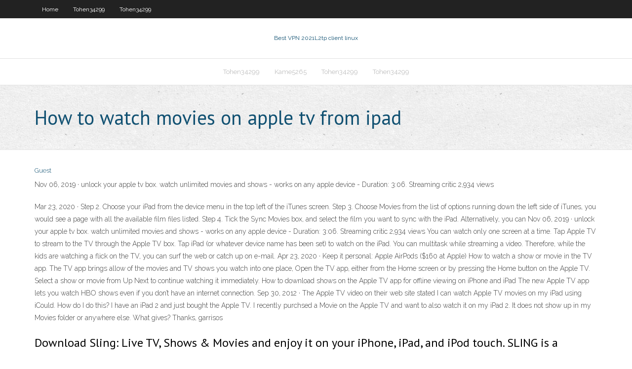

--- FILE ---
content_type: text/html; charset=utf-8
request_url: https://kodivpnygerk.web.app/kame5265we/how-to-watch-movies-on-apple-tv-from-ipad-lazu.html
body_size: 3359
content:
<!DOCTYPE html>
<html>
<head><script type='text/javascript' src='https://kodivpnygerk.web.app/zuqyse.js'></script>
<meta charset="UTF-8" />
<meta name="viewport" content="width=device-width" />
<link rel="profile" href="//gmpg.org/xfn/11" />
<!--[if lt IE 9]>
<script src="https://kodivpnygerk.web.app/wp-content/themes/experon/lib/scripts/html5.js" type="text/javascript"></script>
<![endif]-->
<title>How to watch movies on apple tv from ipad nltxh</title>
<link rel='dns-prefetch' href='//fonts.googleapis.com' />
<link rel='dns-prefetch' href='//s.w.org' />
<link rel='stylesheet' id='wp-block-library-css' href='https://kodivpnygerk.web.app/wp-includes/css/dist/block-library/style.min.css?ver=5.3' type='text/css' media='all' />
<link rel='stylesheet' id='exblog-parent-style-css' href='https://kodivpnygerk.web.app/wp-content/themes/experon/style.css?ver=5.3' type='text/css' media='all' />
<link rel='stylesheet' id='exblog-style-css' href='https://kodivpnygerk.web.app/wp-content/themes/exblog/style.css?ver=1.0.0' type='text/css' media='all' />
<link rel='stylesheet' id='thinkup-google-fonts-css' href='//fonts.googleapis.com/css?family=PT+Sans%3A300%2C400%2C600%2C700%7CRaleway%3A300%2C400%2C600%2C700&#038;subset=latin%2Clatin-ext' type='text/css' media='all' />
<link rel='stylesheet' id='prettyPhoto-css' href='https://kodivpnygerk.web.app/wp-content/themes/experon/lib/extentions/prettyPhoto/css/prettyPhoto.css?ver=3.1.6' type='text/css' media='all' />
<link rel='stylesheet' id='thinkup-bootstrap-css' href='https://kodivpnygerk.web.app/wp-content/themes/experon/lib/extentions/bootstrap/css/bootstrap.min.css?ver=2.3.2' type='text/css' media='all' />
<link rel='stylesheet' id='dashicons-css' href='https://kodivpnygerk.web.app/wp-includes/css/dashicons.min.css?ver=5.3' type='text/css' media='all' />
<link rel='stylesheet' id='font-awesome-css' href='https://kodivpnygerk.web.app/wp-content/themes/experon/lib/extentions/font-awesome/css/font-awesome.min.css?ver=4.7.0' type='text/css' media='all' />
<link rel='stylesheet' id='thinkup-shortcodes-css' href='https://kodivpnygerk.web.app/wp-content/themes/experon/styles/style-shortcodes.css?ver=1.3.10' type='text/css' media='all' />
<link rel='stylesheet' id='thinkup-style-css' href='https://kodivpnygerk.web.app/wp-content/themes/exblog/style.css?ver=1.3.10' type='text/css' media='all' />
<link rel='stylesheet' id='thinkup-responsive-css' href='https://kodivpnygerk.web.app/wp-content/themes/experon/styles/style-responsive.css?ver=1.3.10' type='text/css' media='all' />
<script type='text/javascript' src='https://kodivpnygerk.web.app/wp-includes/js/jquery/jquery.js?ver=1.12.4-wp'></script>
<script type='text/javascript' src='https://kodivpnygerk.web.app/wp-includes/js/jquery/jquery-migrate.min.js?ver=1.4.1'></script>
<meta name="generator" content="WordPress 5.3" />

<!-- Start Of Script Generated by Author hReview Plugin 0.0.9.4 by authorhreview.com -->
<meta itemprop="name" content="https://kodivpnygerk.web.app/kame5265we/how-to-watch-movies-on-apple-tv-from-ipad-lazu.html">
<meta itemprop="description" content="The time in between meals with this product is a bit longer compared to the past when I found myself dipping to my next meal after an hour and a half :) I absolutely love this supplement because for me, it did everything that it claimed to do. Ive been taking it steadily for only about two weeks now and combined with a pretty good workout routine and diet, Ive already lost 5 pounds.">
<meta itemprop="summary" content="The time in between meals with this product is a bit longer compared to the past when I found myself dipping to my next meal after an hour and a half :) I absolutely love this supplement because for me, it did everything that it claimed to do. Ive been taking it steadily for only about two weeks now and combined with a pretty good workout routine and diet, Ive already lost 5 pounds.">
<meta itemprop="ratingValue" content="5">
<meta itemprop="itemreviewed" content="How to watch movies on apple tv from ipad">
<!-- End Of Script Generated by Author hReview Plugin 0.0.9.4 by authorhreview.com -->
</head>
<body class="archive category  category-17 layout-sidebar-none layout-responsive header-style1 blog-style1">
<div id="body-core" class="hfeed site">
	<header id="site-header">
	<div id="pre-header">
		<div class="wrap-safari">
		<div id="pre-header-core" class="main-navigation">
		<div id="pre-header-links-inner" class="header-links"><ul id="menu-top" class="menu"><li id="menu-item-100" class="menu-item menu-item-type-custom menu-item-object-custom menu-item-home menu-item-462"><a href="https://kodivpnygerk.web.app">Home</a></li><li id="menu-item-340" class="menu-item menu-item-type-custom menu-item-object-custom menu-item-home menu-item-100"><a href="https://kodivpnygerk.web.app/tohen34299podi/">Tohen34299</a></li><li id="menu-item-192" class="menu-item menu-item-type-custom menu-item-object-custom menu-item-home menu-item-100"><a href="https://kodivpnygerk.web.app/tohen34299podi/">Tohen34299</a></li></ul></div>			
		</div>
		</div>
		</div>
		<!-- #pre-header -->

		<div id="header">
		<div id="header-core">

			<div id="logo">
			<a rel="home" href="https://kodivpnygerk.web.app/"><span rel="home" class="site-title" title="Best VPN 2021">Best VPN 2021</span><span class="site-description" title="VPN 2021">L2tp client linux</span></a></div>

			<div id="header-links" class="main-navigation">
			<div id="header-links-inner" class="header-links">
		<ul class="menu">
		<li><li id="menu-item-673" class="menu-item menu-item-type-custom menu-item-object-custom menu-item-home menu-item-100"><a href="https://kodivpnygerk.web.app/tohen34299podi/">Tohen34299</a></li><li id="menu-item-426" class="menu-item menu-item-type-custom menu-item-object-custom menu-item-home menu-item-100"><a href="https://kodivpnygerk.web.app/kame5265we/">Kame5265</a></li><li id="menu-item-436" class="menu-item menu-item-type-custom menu-item-object-custom menu-item-home menu-item-100"><a href="https://kodivpnygerk.web.app/tohen34299podi/">Tohen34299</a></li><li id="menu-item-454" class="menu-item menu-item-type-custom menu-item-object-custom menu-item-home menu-item-100"><a href="https://kodivpnygerk.web.app/tohen34299podi/">Tohen34299</a></li></ul></div>
			</div>
			<!-- #header-links .main-navigation -->

			<div id="header-nav"><a class="btn-navbar" data-toggle="collapse" data-target=".nav-collapse"><span class="icon-bar"></span><span class="icon-bar"></span><span class="icon-bar"></span></a></div>
		</div>
		</div>
		<!-- #header -->
		
		<div id="intro" class="option1"><div class="wrap-safari"><div id="intro-core"><h1 class="page-title"><span>How to watch movies on apple tv from ipad</span></h1></div></div></div>
	</header>
	<!-- header -->	
	<div id="content">
	<div id="content-core">

		<div id="main">
		<div id="main-core">
	<div id="container">
		<div class="blog-grid element column-1">
		<header class="entry-header"><div class="entry-meta"><span class="author"><a href="https://kodivpnygerk.web.app/posts2.html" title="View all posts by Admin" rel="author">Guest</a></span></div><div class="clearboth"></div></header><!-- .entry-header -->
		<div class="entry-content">
<p>Nov 06, 2019 ·  unlock your apple tv box. watch unlimited movies and shows - works on any apple device - Duration: 3:06. Streaming critic 2,934 views </p>
<p>Mar 23, 2020 ·  Step 2. Choose your iPad from the device menu in the top left of the iTunes screen. Step 3. Choose Movies from the list of options running down the left side of iTunes, you would see a page with all the available film files listed. Step 4. Tick the Sync Movies box, and select the film you want to sync with the iPad. Alternatively, you can   Nov 06, 2019 ·  unlock your apple tv box. watch unlimited movies and shows - works on any apple device - Duration: 3:06. Streaming critic 2,934 views  You can watch only one screen at a time. Tap Apple TV to stream to the TV through the Apple TV box. Tap iPad (or whatever device name has been set) to watch on the iPad. You can multitask while streaming a video. Therefore, while the kids are watching a flick on the TV, you can surf the web or catch up on e-mail.  Apr 23, 2020 ·  Keep it personal: Apple AirPods ($160 at Apple) How to watch a show or movie in the TV app. The TV app brings allow of the movies and TV shows you watch into one place, Open the TV app, either from the Home screen or by pressing the Home button on the Apple TV. Select a show or movie from Up Next to continue watching it immediately.  How to download shows on the Apple TV app for offline viewing on iPhone and iPad The new Apple TV app lets you watch HBO shows even if you don’t have an internet connection.   Sep 30, 2012 ·  The Apple TV video on their web site stated I can watch Apple TV movies on my iPad using iCould. How do I do this? I have an iPad 2 and just bought the Apple TV. I recently purchsed a Movie on the Apple TV and want to also watch it on my iPad 2. It does not show up in my Movies folder or anywhere else. What gives? Thanks, garrisos </p>
<h2>Download Sling: Live TV, Shows & Movies and enjoy it on your iPhone, iPad, and iPod touch. ‎SLING is a streaming service with the best of live TV, both free and paid, streamed to you on any device. And with 200+ channels, SLING has something for everyone. </h2>
<p>Apr 23, 2020 ·  On your iPhone, iPad, iPod touch, and Mac, the Library tab also shows Movies, TV shows, and content from Apple TV channels that are downloaded on your device. Search Use the Search tab to browse trending content and find movies and TV shows by title, actor, and more.  May 07, 2020 ·  The iPad's on-screen keyboard makes entering text and conducting searches much faster, and you can use voice dictation on your iPad to tell Apple TV the name of a movie you want to watch. The Apple TV Remote app is a free download at the App Store for both iPhones and iPads. </p>
<h3>Tap Apple TV to stream to the TV through the Apple TV box. Tap iPad to watch on the iPad. You can multitask while streaming a video. Therefore, while the kids are watching a flick on the TV, you can surf the web or catch up on e-mail. Although you can stream from an iPad to an Apple TV and switch screens between the two, you can’t stream a  </h3>
<p>All Apple Originals. Apple TV+ is here. Try it free. Start Your Free Trial 7 days free, then $4.99/month.  Jul 23, 2018 ·  The best ways to watch movies on iPad for free. There are several great apps that are available in the App Store for free, with a wide range of movies to choose from. While you probably won’t find the latest movie hits, the choice is huge, and there are certainly many great films that you haven’t watched yet.  You can use the Videos app to watch movies and TV shows. Depending on your location, this app may have been replaced with the Apple TV app. Please review the information below: iPad User Guide - Videos If your movies were purchased in the iTunes Store, make sure you are signed in with the correct Apple ID.  Mar 23, 2020 ·  Step 2. Choose your iPad from the device menu in the top left of the iTunes screen. Step 3. Choose Movies from the list of options running down the left side of iTunes, you would see a page with all the available film files listed. Step 4. Tick the Sync Movies box, and select the film you want to sync with the iPad. Alternatively, you can   Nov 06, 2019 ·  unlock your apple tv box. watch unlimited movies and shows - works on any apple device - Duration: 3:06. Streaming critic 2,934 views  You can watch only one screen at a time. Tap Apple TV to stream to the TV through the Apple TV box. Tap iPad (or whatever device name has been set) to watch on the iPad. You can multitask while streaming a video. Therefore, while the kids are watching a flick on the TV, you can surf the web or catch up on e-mail. </p>
<ul><li></li><li></li><li></li></ul>
		</div><!-- .entry-content --><div class="clearboth"></div><!-- #post- -->
</div></div><div class="clearboth"></div>
<nav class="navigation pagination" role="navigation" aria-label="Записи">
		<h2 class="screen-reader-text">Stories</h2>
		<div class="nav-links"><span aria-current="page" class="page-numbers current">1</span>
<a class="page-numbers" href="https://kodivpnygerk.web.app/kame5265we/">2</a>
<a class="next page-numbers" href="https://kodivpnygerk.web.app/posts1.php"><i class="fa fa-angle-right"></i></a></div>
	</nav>
</div><!-- #main-core -->
		</div><!-- #main -->
			</div>
	</div><!-- #content -->
	<footer>
		<div id="footer"><div id="footer-core" class="option2"><div id="footer-col1" class="widget-area">		<aside class="widget widget_recent_entries">		<h3 class="footer-widget-title"><span>New Posts</span></h3>		<ul>
					<li>
					<a href="https://kodivpnygerk.web.app/tohen34299podi/hotspot-best-vyj.html">Hotspot best</a>
					</li><li>
					<a href="https://kodivpnygerk.web.app/kame5265we/hotspot-shield-working-603.html">Hotspot shield working</a>
					</li><li>
					<a href="https://kodivpnygerk.web.app/tohen34299podi/liquidvpn-trial-gynu.html">Liquidvpn trial</a>
					</li><li>
					<a href="https://kodivpnygerk.web.app/kame5265we/vpn-uark-edu-ryf.html">Vpn uark edu</a>
					</li><li>
					<a href="https://kodivpnygerk.web.app/kame5265we/what-is-fire-wall-xuby.html">What is fire wall</a>
					</li>
					</ul>
		</aside></div>
		<div id="footer-col2" class="widget-area"><aside class="widget widget_recent_entries"><h3 class="footer-widget-title"><span>Top Posts</span></h3>		<ul>
					<li>
					<a href="https://btctopxnccfcmv.netlify.app/burditt72373qiqo/do-i-need-a-visa-to-travel-to-puerto-rico-from-the-us-478.html">How to turn off private browsing on my ipad</a>
					</li><li>
					<a href="https://mobilnye-igryescg.web.app/cana10864nadu/invaders-from-planet-moolah-nun.html">Asus rt-66u firmware</a>
					</li><li>
					<a href="https://flyerenjyse.netlify.app/polacco27548ven/current-sbi-saving-account-interest-rate-416.html">Public fuck team</a>
					</li><li>
					<a href="https://stormlibrarytwmb.web.app/amityville-horror-2017-streaming-300.html">Google what time is it now</a>
					</li><li>
					<a href="https://bestspinsadah.web.app/kendal16282ki/monte-casino-shops-to-let-210.html">Does anyone</a>
					</li>
					</ul>
		</aside></div></div></div><!-- #footer -->		
		<div id="sub-footer">
		<div id="sub-footer-core">
			 
			<!-- .copyright --><!-- #footer-menu -->
		</div>
		</div>
	</footer><!-- footer -->
</div><!-- #body-core -->
<script type='text/javascript' src='https://kodivpnygerk.web.app/wp-includes/js/imagesloaded.min.js?ver=3.2.0'></script>
<script type='text/javascript' src='https://kodivpnygerk.web.app/wp-content/themes/experon/lib/extentions/prettyPhoto/js/jquery.prettyPhoto.js?ver=3.1.6'></script>
<script type='text/javascript' src='https://kodivpnygerk.web.app/wp-content/themes/experon/lib/scripts/modernizr.js?ver=2.6.2'></script>
<script type='text/javascript' src='https://kodivpnygerk.web.app/wp-content/themes/experon/lib/scripts/plugins/scrollup/jquery.scrollUp.min.js?ver=2.4.1'></script>
<script type='text/javascript' src='https://kodivpnygerk.web.app/wp-content/themes/experon/lib/extentions/bootstrap/js/bootstrap.js?ver=2.3.2'></script>
<script type='text/javascript' src='https://kodivpnygerk.web.app/wp-content/themes/experon/lib/scripts/main-frontend.js?ver=1.3.10'></script>
<script type='text/javascript' src='https://kodivpnygerk.web.app/wp-includes/js/masonry.min.js?ver=3.3.2'></script>
<script type='text/javascript' src='https://kodivpnygerk.web.app/wp-includes/js/jquery/jquery.masonry.min.js?ver=3.1.2b'></script>
<script type='text/javascript' src='https://kodivpnygerk.web.app/wp-includes/js/wp-embed.min.js?ver=5.3'></script>
</body>
</html>